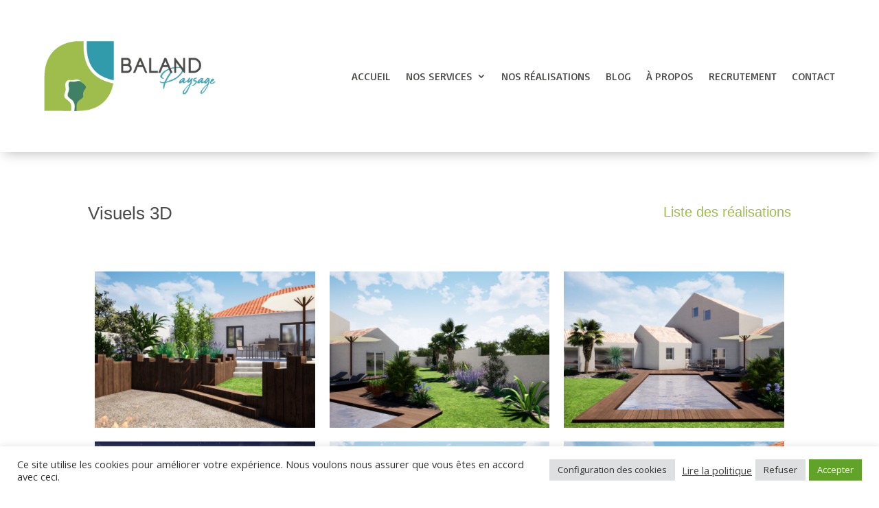

--- FILE ---
content_type: text/html; charset=utf-8
request_url: https://www.google.com/recaptcha/api2/anchor?ar=1&k=6LccH4wgAAAAAKJZxAActxIqHZGq04qutNCFm2C9&co=aHR0cHM6Ly9iYWxhbmRwYXlzYWdlLmZyOjQ0Mw..&hl=en&v=PoyoqOPhxBO7pBk68S4YbpHZ&size=invisible&anchor-ms=20000&execute-ms=30000&cb=u9g0xiuh00wi
body_size: 48524
content:
<!DOCTYPE HTML><html dir="ltr" lang="en"><head><meta http-equiv="Content-Type" content="text/html; charset=UTF-8">
<meta http-equiv="X-UA-Compatible" content="IE=edge">
<title>reCAPTCHA</title>
<style type="text/css">
/* cyrillic-ext */
@font-face {
  font-family: 'Roboto';
  font-style: normal;
  font-weight: 400;
  font-stretch: 100%;
  src: url(//fonts.gstatic.com/s/roboto/v48/KFO7CnqEu92Fr1ME7kSn66aGLdTylUAMa3GUBHMdazTgWw.woff2) format('woff2');
  unicode-range: U+0460-052F, U+1C80-1C8A, U+20B4, U+2DE0-2DFF, U+A640-A69F, U+FE2E-FE2F;
}
/* cyrillic */
@font-face {
  font-family: 'Roboto';
  font-style: normal;
  font-weight: 400;
  font-stretch: 100%;
  src: url(//fonts.gstatic.com/s/roboto/v48/KFO7CnqEu92Fr1ME7kSn66aGLdTylUAMa3iUBHMdazTgWw.woff2) format('woff2');
  unicode-range: U+0301, U+0400-045F, U+0490-0491, U+04B0-04B1, U+2116;
}
/* greek-ext */
@font-face {
  font-family: 'Roboto';
  font-style: normal;
  font-weight: 400;
  font-stretch: 100%;
  src: url(//fonts.gstatic.com/s/roboto/v48/KFO7CnqEu92Fr1ME7kSn66aGLdTylUAMa3CUBHMdazTgWw.woff2) format('woff2');
  unicode-range: U+1F00-1FFF;
}
/* greek */
@font-face {
  font-family: 'Roboto';
  font-style: normal;
  font-weight: 400;
  font-stretch: 100%;
  src: url(//fonts.gstatic.com/s/roboto/v48/KFO7CnqEu92Fr1ME7kSn66aGLdTylUAMa3-UBHMdazTgWw.woff2) format('woff2');
  unicode-range: U+0370-0377, U+037A-037F, U+0384-038A, U+038C, U+038E-03A1, U+03A3-03FF;
}
/* math */
@font-face {
  font-family: 'Roboto';
  font-style: normal;
  font-weight: 400;
  font-stretch: 100%;
  src: url(//fonts.gstatic.com/s/roboto/v48/KFO7CnqEu92Fr1ME7kSn66aGLdTylUAMawCUBHMdazTgWw.woff2) format('woff2');
  unicode-range: U+0302-0303, U+0305, U+0307-0308, U+0310, U+0312, U+0315, U+031A, U+0326-0327, U+032C, U+032F-0330, U+0332-0333, U+0338, U+033A, U+0346, U+034D, U+0391-03A1, U+03A3-03A9, U+03B1-03C9, U+03D1, U+03D5-03D6, U+03F0-03F1, U+03F4-03F5, U+2016-2017, U+2034-2038, U+203C, U+2040, U+2043, U+2047, U+2050, U+2057, U+205F, U+2070-2071, U+2074-208E, U+2090-209C, U+20D0-20DC, U+20E1, U+20E5-20EF, U+2100-2112, U+2114-2115, U+2117-2121, U+2123-214F, U+2190, U+2192, U+2194-21AE, U+21B0-21E5, U+21F1-21F2, U+21F4-2211, U+2213-2214, U+2216-22FF, U+2308-230B, U+2310, U+2319, U+231C-2321, U+2336-237A, U+237C, U+2395, U+239B-23B7, U+23D0, U+23DC-23E1, U+2474-2475, U+25AF, U+25B3, U+25B7, U+25BD, U+25C1, U+25CA, U+25CC, U+25FB, U+266D-266F, U+27C0-27FF, U+2900-2AFF, U+2B0E-2B11, U+2B30-2B4C, U+2BFE, U+3030, U+FF5B, U+FF5D, U+1D400-1D7FF, U+1EE00-1EEFF;
}
/* symbols */
@font-face {
  font-family: 'Roboto';
  font-style: normal;
  font-weight: 400;
  font-stretch: 100%;
  src: url(//fonts.gstatic.com/s/roboto/v48/KFO7CnqEu92Fr1ME7kSn66aGLdTylUAMaxKUBHMdazTgWw.woff2) format('woff2');
  unicode-range: U+0001-000C, U+000E-001F, U+007F-009F, U+20DD-20E0, U+20E2-20E4, U+2150-218F, U+2190, U+2192, U+2194-2199, U+21AF, U+21E6-21F0, U+21F3, U+2218-2219, U+2299, U+22C4-22C6, U+2300-243F, U+2440-244A, U+2460-24FF, U+25A0-27BF, U+2800-28FF, U+2921-2922, U+2981, U+29BF, U+29EB, U+2B00-2BFF, U+4DC0-4DFF, U+FFF9-FFFB, U+10140-1018E, U+10190-1019C, U+101A0, U+101D0-101FD, U+102E0-102FB, U+10E60-10E7E, U+1D2C0-1D2D3, U+1D2E0-1D37F, U+1F000-1F0FF, U+1F100-1F1AD, U+1F1E6-1F1FF, U+1F30D-1F30F, U+1F315, U+1F31C, U+1F31E, U+1F320-1F32C, U+1F336, U+1F378, U+1F37D, U+1F382, U+1F393-1F39F, U+1F3A7-1F3A8, U+1F3AC-1F3AF, U+1F3C2, U+1F3C4-1F3C6, U+1F3CA-1F3CE, U+1F3D4-1F3E0, U+1F3ED, U+1F3F1-1F3F3, U+1F3F5-1F3F7, U+1F408, U+1F415, U+1F41F, U+1F426, U+1F43F, U+1F441-1F442, U+1F444, U+1F446-1F449, U+1F44C-1F44E, U+1F453, U+1F46A, U+1F47D, U+1F4A3, U+1F4B0, U+1F4B3, U+1F4B9, U+1F4BB, U+1F4BF, U+1F4C8-1F4CB, U+1F4D6, U+1F4DA, U+1F4DF, U+1F4E3-1F4E6, U+1F4EA-1F4ED, U+1F4F7, U+1F4F9-1F4FB, U+1F4FD-1F4FE, U+1F503, U+1F507-1F50B, U+1F50D, U+1F512-1F513, U+1F53E-1F54A, U+1F54F-1F5FA, U+1F610, U+1F650-1F67F, U+1F687, U+1F68D, U+1F691, U+1F694, U+1F698, U+1F6AD, U+1F6B2, U+1F6B9-1F6BA, U+1F6BC, U+1F6C6-1F6CF, U+1F6D3-1F6D7, U+1F6E0-1F6EA, U+1F6F0-1F6F3, U+1F6F7-1F6FC, U+1F700-1F7FF, U+1F800-1F80B, U+1F810-1F847, U+1F850-1F859, U+1F860-1F887, U+1F890-1F8AD, U+1F8B0-1F8BB, U+1F8C0-1F8C1, U+1F900-1F90B, U+1F93B, U+1F946, U+1F984, U+1F996, U+1F9E9, U+1FA00-1FA6F, U+1FA70-1FA7C, U+1FA80-1FA89, U+1FA8F-1FAC6, U+1FACE-1FADC, U+1FADF-1FAE9, U+1FAF0-1FAF8, U+1FB00-1FBFF;
}
/* vietnamese */
@font-face {
  font-family: 'Roboto';
  font-style: normal;
  font-weight: 400;
  font-stretch: 100%;
  src: url(//fonts.gstatic.com/s/roboto/v48/KFO7CnqEu92Fr1ME7kSn66aGLdTylUAMa3OUBHMdazTgWw.woff2) format('woff2');
  unicode-range: U+0102-0103, U+0110-0111, U+0128-0129, U+0168-0169, U+01A0-01A1, U+01AF-01B0, U+0300-0301, U+0303-0304, U+0308-0309, U+0323, U+0329, U+1EA0-1EF9, U+20AB;
}
/* latin-ext */
@font-face {
  font-family: 'Roboto';
  font-style: normal;
  font-weight: 400;
  font-stretch: 100%;
  src: url(//fonts.gstatic.com/s/roboto/v48/KFO7CnqEu92Fr1ME7kSn66aGLdTylUAMa3KUBHMdazTgWw.woff2) format('woff2');
  unicode-range: U+0100-02BA, U+02BD-02C5, U+02C7-02CC, U+02CE-02D7, U+02DD-02FF, U+0304, U+0308, U+0329, U+1D00-1DBF, U+1E00-1E9F, U+1EF2-1EFF, U+2020, U+20A0-20AB, U+20AD-20C0, U+2113, U+2C60-2C7F, U+A720-A7FF;
}
/* latin */
@font-face {
  font-family: 'Roboto';
  font-style: normal;
  font-weight: 400;
  font-stretch: 100%;
  src: url(//fonts.gstatic.com/s/roboto/v48/KFO7CnqEu92Fr1ME7kSn66aGLdTylUAMa3yUBHMdazQ.woff2) format('woff2');
  unicode-range: U+0000-00FF, U+0131, U+0152-0153, U+02BB-02BC, U+02C6, U+02DA, U+02DC, U+0304, U+0308, U+0329, U+2000-206F, U+20AC, U+2122, U+2191, U+2193, U+2212, U+2215, U+FEFF, U+FFFD;
}
/* cyrillic-ext */
@font-face {
  font-family: 'Roboto';
  font-style: normal;
  font-weight: 500;
  font-stretch: 100%;
  src: url(//fonts.gstatic.com/s/roboto/v48/KFO7CnqEu92Fr1ME7kSn66aGLdTylUAMa3GUBHMdazTgWw.woff2) format('woff2');
  unicode-range: U+0460-052F, U+1C80-1C8A, U+20B4, U+2DE0-2DFF, U+A640-A69F, U+FE2E-FE2F;
}
/* cyrillic */
@font-face {
  font-family: 'Roboto';
  font-style: normal;
  font-weight: 500;
  font-stretch: 100%;
  src: url(//fonts.gstatic.com/s/roboto/v48/KFO7CnqEu92Fr1ME7kSn66aGLdTylUAMa3iUBHMdazTgWw.woff2) format('woff2');
  unicode-range: U+0301, U+0400-045F, U+0490-0491, U+04B0-04B1, U+2116;
}
/* greek-ext */
@font-face {
  font-family: 'Roboto';
  font-style: normal;
  font-weight: 500;
  font-stretch: 100%;
  src: url(//fonts.gstatic.com/s/roboto/v48/KFO7CnqEu92Fr1ME7kSn66aGLdTylUAMa3CUBHMdazTgWw.woff2) format('woff2');
  unicode-range: U+1F00-1FFF;
}
/* greek */
@font-face {
  font-family: 'Roboto';
  font-style: normal;
  font-weight: 500;
  font-stretch: 100%;
  src: url(//fonts.gstatic.com/s/roboto/v48/KFO7CnqEu92Fr1ME7kSn66aGLdTylUAMa3-UBHMdazTgWw.woff2) format('woff2');
  unicode-range: U+0370-0377, U+037A-037F, U+0384-038A, U+038C, U+038E-03A1, U+03A3-03FF;
}
/* math */
@font-face {
  font-family: 'Roboto';
  font-style: normal;
  font-weight: 500;
  font-stretch: 100%;
  src: url(//fonts.gstatic.com/s/roboto/v48/KFO7CnqEu92Fr1ME7kSn66aGLdTylUAMawCUBHMdazTgWw.woff2) format('woff2');
  unicode-range: U+0302-0303, U+0305, U+0307-0308, U+0310, U+0312, U+0315, U+031A, U+0326-0327, U+032C, U+032F-0330, U+0332-0333, U+0338, U+033A, U+0346, U+034D, U+0391-03A1, U+03A3-03A9, U+03B1-03C9, U+03D1, U+03D5-03D6, U+03F0-03F1, U+03F4-03F5, U+2016-2017, U+2034-2038, U+203C, U+2040, U+2043, U+2047, U+2050, U+2057, U+205F, U+2070-2071, U+2074-208E, U+2090-209C, U+20D0-20DC, U+20E1, U+20E5-20EF, U+2100-2112, U+2114-2115, U+2117-2121, U+2123-214F, U+2190, U+2192, U+2194-21AE, U+21B0-21E5, U+21F1-21F2, U+21F4-2211, U+2213-2214, U+2216-22FF, U+2308-230B, U+2310, U+2319, U+231C-2321, U+2336-237A, U+237C, U+2395, U+239B-23B7, U+23D0, U+23DC-23E1, U+2474-2475, U+25AF, U+25B3, U+25B7, U+25BD, U+25C1, U+25CA, U+25CC, U+25FB, U+266D-266F, U+27C0-27FF, U+2900-2AFF, U+2B0E-2B11, U+2B30-2B4C, U+2BFE, U+3030, U+FF5B, U+FF5D, U+1D400-1D7FF, U+1EE00-1EEFF;
}
/* symbols */
@font-face {
  font-family: 'Roboto';
  font-style: normal;
  font-weight: 500;
  font-stretch: 100%;
  src: url(//fonts.gstatic.com/s/roboto/v48/KFO7CnqEu92Fr1ME7kSn66aGLdTylUAMaxKUBHMdazTgWw.woff2) format('woff2');
  unicode-range: U+0001-000C, U+000E-001F, U+007F-009F, U+20DD-20E0, U+20E2-20E4, U+2150-218F, U+2190, U+2192, U+2194-2199, U+21AF, U+21E6-21F0, U+21F3, U+2218-2219, U+2299, U+22C4-22C6, U+2300-243F, U+2440-244A, U+2460-24FF, U+25A0-27BF, U+2800-28FF, U+2921-2922, U+2981, U+29BF, U+29EB, U+2B00-2BFF, U+4DC0-4DFF, U+FFF9-FFFB, U+10140-1018E, U+10190-1019C, U+101A0, U+101D0-101FD, U+102E0-102FB, U+10E60-10E7E, U+1D2C0-1D2D3, U+1D2E0-1D37F, U+1F000-1F0FF, U+1F100-1F1AD, U+1F1E6-1F1FF, U+1F30D-1F30F, U+1F315, U+1F31C, U+1F31E, U+1F320-1F32C, U+1F336, U+1F378, U+1F37D, U+1F382, U+1F393-1F39F, U+1F3A7-1F3A8, U+1F3AC-1F3AF, U+1F3C2, U+1F3C4-1F3C6, U+1F3CA-1F3CE, U+1F3D4-1F3E0, U+1F3ED, U+1F3F1-1F3F3, U+1F3F5-1F3F7, U+1F408, U+1F415, U+1F41F, U+1F426, U+1F43F, U+1F441-1F442, U+1F444, U+1F446-1F449, U+1F44C-1F44E, U+1F453, U+1F46A, U+1F47D, U+1F4A3, U+1F4B0, U+1F4B3, U+1F4B9, U+1F4BB, U+1F4BF, U+1F4C8-1F4CB, U+1F4D6, U+1F4DA, U+1F4DF, U+1F4E3-1F4E6, U+1F4EA-1F4ED, U+1F4F7, U+1F4F9-1F4FB, U+1F4FD-1F4FE, U+1F503, U+1F507-1F50B, U+1F50D, U+1F512-1F513, U+1F53E-1F54A, U+1F54F-1F5FA, U+1F610, U+1F650-1F67F, U+1F687, U+1F68D, U+1F691, U+1F694, U+1F698, U+1F6AD, U+1F6B2, U+1F6B9-1F6BA, U+1F6BC, U+1F6C6-1F6CF, U+1F6D3-1F6D7, U+1F6E0-1F6EA, U+1F6F0-1F6F3, U+1F6F7-1F6FC, U+1F700-1F7FF, U+1F800-1F80B, U+1F810-1F847, U+1F850-1F859, U+1F860-1F887, U+1F890-1F8AD, U+1F8B0-1F8BB, U+1F8C0-1F8C1, U+1F900-1F90B, U+1F93B, U+1F946, U+1F984, U+1F996, U+1F9E9, U+1FA00-1FA6F, U+1FA70-1FA7C, U+1FA80-1FA89, U+1FA8F-1FAC6, U+1FACE-1FADC, U+1FADF-1FAE9, U+1FAF0-1FAF8, U+1FB00-1FBFF;
}
/* vietnamese */
@font-face {
  font-family: 'Roboto';
  font-style: normal;
  font-weight: 500;
  font-stretch: 100%;
  src: url(//fonts.gstatic.com/s/roboto/v48/KFO7CnqEu92Fr1ME7kSn66aGLdTylUAMa3OUBHMdazTgWw.woff2) format('woff2');
  unicode-range: U+0102-0103, U+0110-0111, U+0128-0129, U+0168-0169, U+01A0-01A1, U+01AF-01B0, U+0300-0301, U+0303-0304, U+0308-0309, U+0323, U+0329, U+1EA0-1EF9, U+20AB;
}
/* latin-ext */
@font-face {
  font-family: 'Roboto';
  font-style: normal;
  font-weight: 500;
  font-stretch: 100%;
  src: url(//fonts.gstatic.com/s/roboto/v48/KFO7CnqEu92Fr1ME7kSn66aGLdTylUAMa3KUBHMdazTgWw.woff2) format('woff2');
  unicode-range: U+0100-02BA, U+02BD-02C5, U+02C7-02CC, U+02CE-02D7, U+02DD-02FF, U+0304, U+0308, U+0329, U+1D00-1DBF, U+1E00-1E9F, U+1EF2-1EFF, U+2020, U+20A0-20AB, U+20AD-20C0, U+2113, U+2C60-2C7F, U+A720-A7FF;
}
/* latin */
@font-face {
  font-family: 'Roboto';
  font-style: normal;
  font-weight: 500;
  font-stretch: 100%;
  src: url(//fonts.gstatic.com/s/roboto/v48/KFO7CnqEu92Fr1ME7kSn66aGLdTylUAMa3yUBHMdazQ.woff2) format('woff2');
  unicode-range: U+0000-00FF, U+0131, U+0152-0153, U+02BB-02BC, U+02C6, U+02DA, U+02DC, U+0304, U+0308, U+0329, U+2000-206F, U+20AC, U+2122, U+2191, U+2193, U+2212, U+2215, U+FEFF, U+FFFD;
}
/* cyrillic-ext */
@font-face {
  font-family: 'Roboto';
  font-style: normal;
  font-weight: 900;
  font-stretch: 100%;
  src: url(//fonts.gstatic.com/s/roboto/v48/KFO7CnqEu92Fr1ME7kSn66aGLdTylUAMa3GUBHMdazTgWw.woff2) format('woff2');
  unicode-range: U+0460-052F, U+1C80-1C8A, U+20B4, U+2DE0-2DFF, U+A640-A69F, U+FE2E-FE2F;
}
/* cyrillic */
@font-face {
  font-family: 'Roboto';
  font-style: normal;
  font-weight: 900;
  font-stretch: 100%;
  src: url(//fonts.gstatic.com/s/roboto/v48/KFO7CnqEu92Fr1ME7kSn66aGLdTylUAMa3iUBHMdazTgWw.woff2) format('woff2');
  unicode-range: U+0301, U+0400-045F, U+0490-0491, U+04B0-04B1, U+2116;
}
/* greek-ext */
@font-face {
  font-family: 'Roboto';
  font-style: normal;
  font-weight: 900;
  font-stretch: 100%;
  src: url(//fonts.gstatic.com/s/roboto/v48/KFO7CnqEu92Fr1ME7kSn66aGLdTylUAMa3CUBHMdazTgWw.woff2) format('woff2');
  unicode-range: U+1F00-1FFF;
}
/* greek */
@font-face {
  font-family: 'Roboto';
  font-style: normal;
  font-weight: 900;
  font-stretch: 100%;
  src: url(//fonts.gstatic.com/s/roboto/v48/KFO7CnqEu92Fr1ME7kSn66aGLdTylUAMa3-UBHMdazTgWw.woff2) format('woff2');
  unicode-range: U+0370-0377, U+037A-037F, U+0384-038A, U+038C, U+038E-03A1, U+03A3-03FF;
}
/* math */
@font-face {
  font-family: 'Roboto';
  font-style: normal;
  font-weight: 900;
  font-stretch: 100%;
  src: url(//fonts.gstatic.com/s/roboto/v48/KFO7CnqEu92Fr1ME7kSn66aGLdTylUAMawCUBHMdazTgWw.woff2) format('woff2');
  unicode-range: U+0302-0303, U+0305, U+0307-0308, U+0310, U+0312, U+0315, U+031A, U+0326-0327, U+032C, U+032F-0330, U+0332-0333, U+0338, U+033A, U+0346, U+034D, U+0391-03A1, U+03A3-03A9, U+03B1-03C9, U+03D1, U+03D5-03D6, U+03F0-03F1, U+03F4-03F5, U+2016-2017, U+2034-2038, U+203C, U+2040, U+2043, U+2047, U+2050, U+2057, U+205F, U+2070-2071, U+2074-208E, U+2090-209C, U+20D0-20DC, U+20E1, U+20E5-20EF, U+2100-2112, U+2114-2115, U+2117-2121, U+2123-214F, U+2190, U+2192, U+2194-21AE, U+21B0-21E5, U+21F1-21F2, U+21F4-2211, U+2213-2214, U+2216-22FF, U+2308-230B, U+2310, U+2319, U+231C-2321, U+2336-237A, U+237C, U+2395, U+239B-23B7, U+23D0, U+23DC-23E1, U+2474-2475, U+25AF, U+25B3, U+25B7, U+25BD, U+25C1, U+25CA, U+25CC, U+25FB, U+266D-266F, U+27C0-27FF, U+2900-2AFF, U+2B0E-2B11, U+2B30-2B4C, U+2BFE, U+3030, U+FF5B, U+FF5D, U+1D400-1D7FF, U+1EE00-1EEFF;
}
/* symbols */
@font-face {
  font-family: 'Roboto';
  font-style: normal;
  font-weight: 900;
  font-stretch: 100%;
  src: url(//fonts.gstatic.com/s/roboto/v48/KFO7CnqEu92Fr1ME7kSn66aGLdTylUAMaxKUBHMdazTgWw.woff2) format('woff2');
  unicode-range: U+0001-000C, U+000E-001F, U+007F-009F, U+20DD-20E0, U+20E2-20E4, U+2150-218F, U+2190, U+2192, U+2194-2199, U+21AF, U+21E6-21F0, U+21F3, U+2218-2219, U+2299, U+22C4-22C6, U+2300-243F, U+2440-244A, U+2460-24FF, U+25A0-27BF, U+2800-28FF, U+2921-2922, U+2981, U+29BF, U+29EB, U+2B00-2BFF, U+4DC0-4DFF, U+FFF9-FFFB, U+10140-1018E, U+10190-1019C, U+101A0, U+101D0-101FD, U+102E0-102FB, U+10E60-10E7E, U+1D2C0-1D2D3, U+1D2E0-1D37F, U+1F000-1F0FF, U+1F100-1F1AD, U+1F1E6-1F1FF, U+1F30D-1F30F, U+1F315, U+1F31C, U+1F31E, U+1F320-1F32C, U+1F336, U+1F378, U+1F37D, U+1F382, U+1F393-1F39F, U+1F3A7-1F3A8, U+1F3AC-1F3AF, U+1F3C2, U+1F3C4-1F3C6, U+1F3CA-1F3CE, U+1F3D4-1F3E0, U+1F3ED, U+1F3F1-1F3F3, U+1F3F5-1F3F7, U+1F408, U+1F415, U+1F41F, U+1F426, U+1F43F, U+1F441-1F442, U+1F444, U+1F446-1F449, U+1F44C-1F44E, U+1F453, U+1F46A, U+1F47D, U+1F4A3, U+1F4B0, U+1F4B3, U+1F4B9, U+1F4BB, U+1F4BF, U+1F4C8-1F4CB, U+1F4D6, U+1F4DA, U+1F4DF, U+1F4E3-1F4E6, U+1F4EA-1F4ED, U+1F4F7, U+1F4F9-1F4FB, U+1F4FD-1F4FE, U+1F503, U+1F507-1F50B, U+1F50D, U+1F512-1F513, U+1F53E-1F54A, U+1F54F-1F5FA, U+1F610, U+1F650-1F67F, U+1F687, U+1F68D, U+1F691, U+1F694, U+1F698, U+1F6AD, U+1F6B2, U+1F6B9-1F6BA, U+1F6BC, U+1F6C6-1F6CF, U+1F6D3-1F6D7, U+1F6E0-1F6EA, U+1F6F0-1F6F3, U+1F6F7-1F6FC, U+1F700-1F7FF, U+1F800-1F80B, U+1F810-1F847, U+1F850-1F859, U+1F860-1F887, U+1F890-1F8AD, U+1F8B0-1F8BB, U+1F8C0-1F8C1, U+1F900-1F90B, U+1F93B, U+1F946, U+1F984, U+1F996, U+1F9E9, U+1FA00-1FA6F, U+1FA70-1FA7C, U+1FA80-1FA89, U+1FA8F-1FAC6, U+1FACE-1FADC, U+1FADF-1FAE9, U+1FAF0-1FAF8, U+1FB00-1FBFF;
}
/* vietnamese */
@font-face {
  font-family: 'Roboto';
  font-style: normal;
  font-weight: 900;
  font-stretch: 100%;
  src: url(//fonts.gstatic.com/s/roboto/v48/KFO7CnqEu92Fr1ME7kSn66aGLdTylUAMa3OUBHMdazTgWw.woff2) format('woff2');
  unicode-range: U+0102-0103, U+0110-0111, U+0128-0129, U+0168-0169, U+01A0-01A1, U+01AF-01B0, U+0300-0301, U+0303-0304, U+0308-0309, U+0323, U+0329, U+1EA0-1EF9, U+20AB;
}
/* latin-ext */
@font-face {
  font-family: 'Roboto';
  font-style: normal;
  font-weight: 900;
  font-stretch: 100%;
  src: url(//fonts.gstatic.com/s/roboto/v48/KFO7CnqEu92Fr1ME7kSn66aGLdTylUAMa3KUBHMdazTgWw.woff2) format('woff2');
  unicode-range: U+0100-02BA, U+02BD-02C5, U+02C7-02CC, U+02CE-02D7, U+02DD-02FF, U+0304, U+0308, U+0329, U+1D00-1DBF, U+1E00-1E9F, U+1EF2-1EFF, U+2020, U+20A0-20AB, U+20AD-20C0, U+2113, U+2C60-2C7F, U+A720-A7FF;
}
/* latin */
@font-face {
  font-family: 'Roboto';
  font-style: normal;
  font-weight: 900;
  font-stretch: 100%;
  src: url(//fonts.gstatic.com/s/roboto/v48/KFO7CnqEu92Fr1ME7kSn66aGLdTylUAMa3yUBHMdazQ.woff2) format('woff2');
  unicode-range: U+0000-00FF, U+0131, U+0152-0153, U+02BB-02BC, U+02C6, U+02DA, U+02DC, U+0304, U+0308, U+0329, U+2000-206F, U+20AC, U+2122, U+2191, U+2193, U+2212, U+2215, U+FEFF, U+FFFD;
}

</style>
<link rel="stylesheet" type="text/css" href="https://www.gstatic.com/recaptcha/releases/PoyoqOPhxBO7pBk68S4YbpHZ/styles__ltr.css">
<script nonce="rnl8Yut7JFkF811MXjrd0A" type="text/javascript">window['__recaptcha_api'] = 'https://www.google.com/recaptcha/api2/';</script>
<script type="text/javascript" src="https://www.gstatic.com/recaptcha/releases/PoyoqOPhxBO7pBk68S4YbpHZ/recaptcha__en.js" nonce="rnl8Yut7JFkF811MXjrd0A">
      
    </script></head>
<body><div id="rc-anchor-alert" class="rc-anchor-alert"></div>
<input type="hidden" id="recaptcha-token" value="[base64]">
<script type="text/javascript" nonce="rnl8Yut7JFkF811MXjrd0A">
      recaptcha.anchor.Main.init("[\x22ainput\x22,[\x22bgdata\x22,\x22\x22,\[base64]/[base64]/[base64]/[base64]/[base64]/[base64]/[base64]/[base64]/[base64]/[base64]\\u003d\x22,\[base64]\\u003d\x22,\[base64]/Ch8KzDMOowp3DjsOFfsKyw6Y5NsKqwpgMwrPCjMKmSG14wokzw5FGwq8Kw6vDhMKeT8K2wqpsZQDCnG0bw4AzSQMKwrkHw6XDpMOWwrjDkcKQw60zwoBTGl/DuMKCwrTDnHzClMOERsKSw6vCl8K5ScKZH8O6TCTDgcKxVXrDpMKVDMOVUmXCt8O0TcOow4hbY8KTw6fCp091wqk0UA8CwpDDjnPDjcOJwpPDvMKRHz1bw6TDmMO0wq3CvHXCgi9Ewrt/ccO/YsOswqPCj8KKwovCmEXCtMOZYcKgKcKqwqDDgGtkVVh7f8KIbsKIOcKVwrnCjMOtw58ew65ew63CiQcywoXCkEvDqHvCgE7CiU47w7PDjMK2IcKUwrp/dxcvwqHClsO0JWnCg2B4wo0Cw6ddCMKBdG4EU8K6FnHDlhREwrATwoPDrsO3bcKVHcOqwrt5w4vClMKlb8KPUsKwQ8KtJFoqwqPCm8KcJSLCr1/DrMK3Y0ANVR4EDTnCuMOjNsOhw7NKHsK1w7pYF1rCrD3Co0HCkWDCvcOcQgnDssO7D8Kfw68BVcKwLjbCpsKUOBkDRMKsCARww4RTcsKAcRrDvsOqwqTCuw11VsK3ZwszwqsVw6/ChMOhCsK4UMO1w7ZEwpzDg8Kbw7vDtVgxH8O4wplEwqHDpGAqw53Dmx/CnsKbwo42wpHDhQfDkSt/w5ZNdMKzw77ChU3DjMKqwr/Dp8OHw7sYMcOewocYBcKlXsKTWMKUwq3DiTx6w6FZTF8lLlwnQQPDjcKhISPDhsOqasOiw6zCnxLDn8Kfbh8tPcO4TzEXU8OIDSXDig8PI8Klw53CiMKfLFjDp3XDoMOXwqTCk8K3ccKTw6LCug/ChsKPw71owqYADQDDphsFwrNewr9eLkxgwqTCn8KOF8OaWm/DmlEjwr/Dh8Ofw5LDn0NYw6fDpMKpQsKeVC5DZDvDm2cCWsK+wr3DsXUiKEhHWx3Cm3bDnAABwo8mL1XCnjjDu2JhKsO8w7HCrG/[base64]/CscKfcGpywrRBwo5Dw5fDgMO0I2o+w4nCiMKHwpTDi8KTwpnDvcOTcXXCtQQ6U8K/woTDqmolwpJFR0PCkilTw6jCn8KwbTzCnsKgSMKGw7zDmxs+C8OqwofCvDReP8O/[base64]/DosKqwqcXdMKTFxfCnsOSN8KcU8K5wpEqw6TDpXYOwobDtmpGwp/Dr1NQVjbDunHCtcKBwo7Do8Ofw4pAA3RLw7DCqsO5XcKjw65ywo/DocOGw5HDi8KBDsKjw5jCmk8Jw4YFblclw7Q3bcOLaQ5lw4tkwojCmF0Tw4LDlsKiKSc9RynDljbCv8Oyw5fCicK0wrNKAkNtwo7DpwbCmsKJQmMiwqDCh8Oxw59CM1Y4w6DDhVTCpcK3wosJYsOvQsKawr7DgynDusKawpkDwrU3LcKtw41JScOKw6jCocK/w5DCvGLDgcOHw5t8wq1KwodWRMOEw4p8wpTDjEBVAl3CocOvw7YhbxUdw4LCsCjCscO8w5E2w4PCtgXDnho/FmXDnwrDjWoIb0jDih3DjcKvwp7CusOWw7okFsK5QcOHw47CjiDDinjDmTbDkDfCuXHCi8OOwqBlwq5zwrdVYB/DkcKewpXDucO5w77CunTCnsOAw6V1ZiM8wqR6w50zYl7DkcOAw6l3w7JwPEvDm8K1f8OgNWJ2w7ZMaUzCnsKwworDocOaT1jCnx/[base64]/Ci8KQMsKwNMOXw5rDpQRaF8KbwrHDs8K6PcO3wo8Fw7nClz4fw6oyR8KHwqfCg8OfU8ObaUTCkU0DXwREdyXCmybCgcKbc3Q2wp3DrFZawpDDiMKCw5rClMO9Jk7CjhfDgSXDmVdnZMOyOhYMwozCnMOqHMOzI082TsKtw78cw6jDlcOjXcKKT2DDqT/ChMOFFsOYDcK5w5g4w4PCuBgIf8K+w5o8woZqwqV/w5J+w6U5woXDj8KTV07DtVtQWwXCvQzChyIbBj0iwrJ3wrfDr8ObwrNyU8KzK09PD8OUGsKWZMKhwphAwphNS8OzP0FXwrfCvMOrwr/DgBp6W1vClTxjPMK8NWHDimDCrlvDvcKYJsKbw53CncKIbsOHVBnCkMKTwoxqw50NZ8OmwqXCuDrCq8KCYQxRw5AywrLCkkDDjSfCoBMbwpZiAjvChMOIwpHDrMK/b8O8woHCuCbDpQRYSz/CijMHQEJ+wr/Cn8O3IcK8w6ogw5bCnj3CgMOpGUjCm8Oywo/CkGx3w5Jfwo/Dp3XDksOhwrEew6YCLQLDkgvCqsKGw40Yw6TCgsKbwoLCssKfBioTwrTDrThnBXnCgcK+TsOaEsK2w6RNaMOkecKYwps3bVt4EBggw57DrWfDpGEBA8Ocb2/Dj8KAN0/CrMKjPMOvw4xyGGrCrC9YShLDqWhMwqt+worDmmgqw6w3OcKWelwiP8KXw4QTwrpufzl1LMONw7weQMOoXMKMRsO3ehDCmcOjw6hhw6HDnsOAw6fDpsO5UTrChsKcdcOcdcKmXnvCnh7Cr8Opw7fCmcKow7U5wpjCp8O/wrzDocOyVyJODsKpwqNIw4zCiyMiJWHDvxBUecOow63Cq8Oow7wBB8K8OMObM8OFw7rCgC52A8Okw6TDs1/DksOtQXwgwrjDtE4vGsOOe0PCssOiw7Q7wpdAwpzDhxsRw5PDvMOsw5nDp2hzworDlcOfHW10wobCucKndcKiwolZUWVVw7QywrbDuU8kwrDDmSVDcmHDsyHCtHjDpMKHWcKvwpIuQXvDlhHDrCnCvjPDn1wAwpJDwoZxw7/DlH3Dpx/CusKnanDDnCjDrsKcOMOfHVpySGvDq0FtwrjDusOrwrnCssO8wpnCtj/CnnLCkXbDlxTDn8KFAMKSwpIbwrdkdGpYwq/Cjmdgw6cpW31hw48yKMKKCCrChG5WwoUES8KjbcKOwqkGw6/DjcOdVMOfdsOWI1MUw73ClcKabVQbW8Kewq4mwqPDhAHDqTvDlcOFwpc2VC8We1IWwpJ/wph5wrVsw5ptbngMIjfCtA05wqxbwqVVw7nCm8OXw6LDhADChsKUBTTCmDfDn8KzwrJowpBOcDLCnMOnLAN5En9gDTjDimBswq3DrcOkJsOGdcKjW2IJw7QnwqnDicOXwqh/VMOlw4l+IMOkwowCw40MfSpmw7/Dk8Okw6zCnMO9eMOTw5BOw5XDjsOAw65qwoUawrPDi1sddR7DlcK6WMKpw6tZScOOC8OsSAvDqMOSNFEYwo3Cq8KtR8OyTX7DhQzDsMOVYcKiQcO7YsOJw41Vw53DiBJpw5QoC8Ofw4DDoMOhfVI/w4/[base64]/DhsOPa2UHwq94wprCpE0sNcKrAyrDvwUYw4HCsHIGY8OHw4TCuQIJcTjCscKACxIZc1rCp2RNw7p3w4oWIVBOw4N6OsOCasO8IDoFV3l0w43DuMKjcGbDu3klSSrCgVhiRsKkVcKYw5M2VFR3w64rw6rCqwfCgMK/woB7QmfDr8OGfC3Cn0cIw6tzNBB7Bjh1wq7DhsKfw5fCm8Kaw4zDpXDCtn5MP8OUwpxDS8K8Kk3ChDhrw5jCgMOMwqfDosOMwq/[base64]/w7XDlcO6VRbDuUXDscOqwqoYUQwCwp4zwqFqw4fCvHjDqw8UJsOHVwVewq3Ch2DCtcOBEMKNVsOcMcK6w6rCqcKRw4dkEGtQw43DrMOow6rDkMK4w7EDY8KXC8Omw7J4w53DjHXCusOMw4HCpnbDln9BFTLDscKjw7AMw7nDgkXCv8OcecKVDMK/w6jDs8K/w4V1woPCtDvCtsKywqDDkG/CnsOtN8OiFsOcdj3CgsK7QsKEFmxqwq1gwr/DvE/DicOUw4BhwrtMcSNow63DisO0w6LDtsOVw4PDi8KPw7AGw5tAAcKfE8Ouw7/[base64]/CqMOzw4gVF8OzPcOMJ8OTfwprccOpw67Co3F7RMOvW280dCjCp3XDtsKlPC5ow6/DiCNnwrJKEwHDkX9iwrrDsyDClgtjeFARw4HCtRwncMOKwoZRwo3CvS8ew4vCqSVcTsKQccK/BcOMIcO9dWDDh3Jxw5vClGfDsitJGMKhwo4lw4/[base64]/Cl8KAIxPCsMOMJcKlfsOXwpQ7w5g8S8KiwpDCt8OuccKoBiHDhBrCncO9wrpVwrFYwocowp3CmEDCrG3CiyHDtRLChsOdCMOfwo3CqsK1wpDDsMOnwq3DlRcedsOuPUzCrSU3w6bDr2Vtw4E/NXDCtkjCmmzCncKeWcKdKMKZR8OEcEcALkokwq9cEcKHw73Ckn0qw5M7w7HDhcKeRsKxw4EGw4vDtU7Cnh4RVBnDhxbDtis/wqo5w6B8Zj/DnsOFw5XCj8OIw5YMw7fCpMOPw6pewr87fcOiJcOSEsK8TMOew5nCvMKMw7fClMKQBGIgLTdQwqzDscK0J3/Cp2FNAcOYEcOZw7jDsMKXWMOPB8KxwpDDksKBwqTDt8OpNAdsw6ZSwpYgEcONGcOEUsOJw4NnOsKpCnDCo13DrcKPwrESc3PCqjjCtsK5YMOfd8KkEMO7w4Z9K8KFVB0EbwLDrEHDvMKNw65/EgbDkzZwZRlkVzNGEMOIwp/CnMOGesOCTXsTEHbCq8OwSMOUA8KFwpwAWcO8wq9VFcK5wrpsMhwWB3gCRDg0UMOManzCmXrChAM+w713wrTCqsOtT2dpw5IeZMKzwofChsKYw7XDksOEw7fDiMO+NsO9wr5qwqzCq0nDjcOfQcOSG8OLDB/DlWV1w7g2aMOkw7LDvhQDw7hFQsKeUgHCvcOywp1WwqfCmjM3w57CnQBNw4TDkWEpwp8ywrprfVDCnMK/fsOvw45zwpvCmMK5w5zCpFXDnMKpSsKQw6DDpcK5WcOnw7fDs2jDiMO7KVnDv2Y5R8O4w5zCgcKgLzRdw59Gw7gOJScSTsOow4bDusK/wrjDr0zDi8OCwokTZwvDv8KHZMKqw53CrCIaw73Cq8OSwrx2AsOXwoUWV8KJBHrCocO6GlnDmUrDi3HCjgTDkcKcw7g/wrvCtEk1OGFtw7DDvhHCvwhjKh9AIcOQdMKGaHLDj8OvYmsJXwnDlU3DvMKow6EnwrrDicKiwqknw5Yxw4LCvxHDvsKeb0LCgHnClnMTwo/DoMKFw6MnfcKOw5LDl2VgwqTCi8KEwrhUw63Drnk2AcOJbHvDjsKHK8OFwqABw4U1GETDoMKYBjLCo3wXw7A+UsK0worDvSfCrsKAwppNw47Dohswwqwsw5/[base64]/w614wpUcw5zDnsKZK8KewpZEwqjDlXXDizNnw6zDswPCtCXDgsOxD8KwTsKvHWxGwpdCwogOwrfDqgNraAgBwpx2LcOzDkIDwq3CkT0bARnCisKzSMOlwr0cw4bCg8OgKMOWw57DmcOJPg/Ch8KkWMOGw4HCrFpCwpsVw5DDjsK5PQsswobDoWcBw5XDnW7CmGw7FXXCo8KIw5DCujZTworDn8KXMBhow6/Dqyd1wrPCvEwww5/Cn8KQR8K0w6Zqw68NccO0IBfDnMK+a8OhagrDmUVGE0ZxJ0zDukVlW1jDhMONSXA6w5hdwps0HncQBMOqw6TCrkvCt8OHTCbDvcKQEH06wq9owoc3DcKmRcKiwqwDw5XDqsO7w4hew7tCwosuRgfDrSrCkMKxCHdEw6/CqB7CosKTwrcvNMOnw6bCnFMNcMK+D1nDucOffsOcw5wGw7h7w69Iw4IIHcKGTzEEwql3w7PDpcOoYkwZw5rCkGYCAsKVw5fCpsOuw7EwbU/[base64]/Dv8OzXDE4FMONw5Z/RcKYw47ChkvDjhRRwqMjEERjw7gaWGTCs3fCuzHCvMOyw6rCmnEPDnDClFVuw6bCnMKCY0ZINEzDrlErccK0wojCo3TCqx3CrcOgwq/CvRvDjUbDnsOGwp/DvsKoZcO8wqV6AXgHQU3ChlrCnEZCw4rDgsOmWgMkMMKcworCtVvDqnNfwpzCuzRfUcKcBk7Cri7Ck8K5LMOYIhXDhMOhbcKFYcKmw5vDmTocLznDmD8ZwqN1wofDisKGbsKRFcK1E8ORw7PCk8O9wq54w4slw5LDvSrCsRkTZG9ew5kdw7/CuA89fkA0SgM+wq0pVVlTSMO7w5bCmDzCulsUG8OAw7t6w78kwpnDocKvwrsJJHTDiMOlEFrCvR8WwqIUw6rCqcKeUcKJwqxPwpzCp2NNIcKkwpvCu0/Dv0fDhcK6w6oUwpJXJUhxw73DqsK7w57Cqxx3wonDgMKbwq8bRUZwwoPCvzTCsC5pw4LCiRnDhywCw6/CmATDkEMVw4rDvDnDhcOWc8O7ZsKAwrrDjALCu8OKLcKOV3Rvwr/DknXCncKCwp/DtMKiZcOFwq7Di1tMSsOAw5fDpcOcYMObw5jDsMOeW8Kew69awqJ5bwYSXMOTK8KUwph2w58lwpB5E05BID3DtDXDk8KQwqcHw4ImwpnDlV9aLXXCk0QWP8OVEQdnRsKkEcOawqPDn8OJw6HDmBcIUMOKwpLDgcOueBXCgRYTwpzDl8KLG8KUD0Q/wpjDnhEyfAQxw65rwrVYKsOUI8KDAX7DsMK0YVjDpcO9H2zDucOQCy5ROicKWcKNwpk/GnR1w5ZTBB3Dl3cRKGNsAn8Lf2LCtMKEwonDmMK2dMOVPDDCoyvDjsO4A8Kdw5zCvm0RIAo/[base64]/DnlXClEw/wphwwrDCozdow6/CnSXCiDVww4LDsAg5P8KXw7LCjDvCmBJcwrY9w7TDrsKSw4RhMWdUC8KpBcKBAsKPwr0Jw7/CtsOswoI4LFwEM8OJWSo3BCM0wrTDvmvChDF3MAUSw6DDnDBjw6bDjHF+w7/[base64]/w5TDkhrCvWfDlMKfbMK9w6nCmsKqP8Ohw6rCiy5BwrcxE8OLw40Swp9swonDusKXI8O3wqc1wrstfgfDlsOzwpbDvBQtwqrDucKeTcO0wrIsw5rDnDbDjcOww5fCpcKbKz7Ckw3DvsOCw44xwoDDh8Knwp5uw54LDXzDlUzCsULDr8OSGcOyw7p2NUzCtsOcwqlVBj/[base64]/DlsO/wrrCjcK8KVfCqmLCrcOGNMKjwrt7eQ95dAfDlRlkw6rCiy9eT8Otwo/Cn8OLUD4vwo0owpzCpwXDqHA0wqw2Q8OgCDl5w6jDsm/[base64]/DomItTW/ChsOTw40uTMKgfS9Mw6QcwpkCwo1jw7LCi37CqMKuOwo5acOeSsKoesKYQBJZwr/DhnEPw5YcQQLCkcKjwpkPQW8qw4V7wprCssKDfMKRPC1pZFvDmcKIa8OGT8OafF1UFWjDicKTTcOJw7DDizPDiF9UfzDDnj0dMik8wpLDmznDs0LDtXHCtMK/wrfCicK6RcKiI8OSwqBSbUlbcsKkw5rCgsK0bsO/cFREM8KMw5BXw5rCsVFIwoTCqMOMwoQ1w6hNw4HCl3XDmUrDkh/Cq8KdcMOVTE9lw5LCgVLDqUoxD3rDnzrDsMOUw73DncO/G0xawq7Dv8KtV2HCnMOSw6d1w64RSMO4LcKPFsKOwq0NScKhw7Urw73CmRgOFxRkUsOqw41XbcO2WQQKDXIdSMKXU8O1wo8cw50ow5BmYcOba8KXKcOECErCgBwaw5NGwoXCrMKJExpQKMO/wqAud1TDqXXDuT3DtjtzPyDCrXsAVMKnDMKnaH3Co8KTwp/Ct3zDucOVw5pqLgROwoUpw4jDvGQUwr3Ch2sbSWfDn8KjIRJ+w7RjwqQAw6XCiSFXwo7DssO6I1c2DD55w7oCw4vDmis1V8OaeQwMw6nCmsOmXMOtOlPCmcO/[base64]/CvXfDris7w7l5w6ZzwrddfiAZMcKyYjxFw6hfPAnCjsK1KWvCr8OsZsKxbcKdwrjCocKlw4cQw4pUwq0SRcOtfMKXw4jDgsOxwpgSKcKiw5ZOwpfCi8OuNcK1wrNIwp1NFzd1WRk3wr/DtsK/W8O4woUXw7bDmsKoIsOhw6zCgwPCtSHDlBcawqt1O8O1wq7CoMKJw6vDrEHDr30XQMO0bQRsw7HDgcKJcsOcw6p/[base64]/[base64]/w6PDsVkLw4fDqMKyTzI6w5vDmSHDuXdxwoFiwoTDgkJ8FTnCoCrCvAInBnjCkSHDv1DCqgvDnBZMNwZLI2bDkAAgN1kiw5tqccOYUEs6HB7Ct0Y+wqVZAcKlRcOpX3RsYsOAwpzCqGNgbcK1a8ObacO/w5ECw79tw5rCqVQjw4hOwqPDvQ3CosOhTFDDsAIRw7TCgMORw4Bjw4ljwq1GH8K/wrNrw4zDjEnDuXkVRz9YwprCjMKUZsObRsKKU8KPw6PCi0vDsVXDm8KuIXMCAAjDsHFEa8KlGRMTH8KhR8KEUmc/QiMoWcKcw4IGw5Irw7zDrcK1Y8Oiwok2wpnDkBQgwqMeQsK8wqUwdk43w5kiTcOnw6R3Z8KOw7/Dk8O7w6YNwo8rwoNgYU1HLsOPwo5lLcKuwqHCvMKCw6ZhfcKDHxpWwq9ie8Okw4fDsDdywqLDsnwlwrk0worCqMOkwpLCpsKBw6/DpnEzwoDCong1MivCm8Kpw6khElpEBkjChQ/ClkdTwrFSwpPDv3whwprCgnfDmkPCkMKwQDDDuHrDqUQmeDfDtsK1bWYawqLDt27DqEjCplstwoTDj8OewrDDtgpVw5N9Q8OkIcOOw5/CpsOqDMKgFsKSw5DDmcK3AMK5KcO0GMKxwo3CisKkwp4uwqvDknxgw6hCw6cRw6Mkwo/[base64]/[base64]/DcO5ThXDrMOJwoZifhBwcMKzwpcLw47Cj8Okwrk9wr3CnSQow49xNsOvesOPwpVWw5vDksKBwoXCsF5CJ1LDnntbC8Omw5nDiWQlDsOCGcKtwqLCgH5TGBnDrsKVJSHCpxx/N8Oqw6fDrsKyTX/DjU3CnsKGN8OfD0bDgMOaF8OpwpzDuRZmwprCvMOZfMOWOMOCwqLDp3dzaxLDuzvChSt0w6sBw5/[base64]/P2YHEcORw5TDt8Ouwo7CiifCsMOtwrfDuXbCuA7DplvCjMKHBGrCuCvCrwTCrTg+wrArw5JWwpXDhw4SwqbCpHBnw7XDpxzClmjChRbDlMKnw55xw4jDi8KPMFbCginDlAVsUUvDmMO7w6vCtcO+Q8Oew699w4jCmmN2wofDp2Fde8OVw4zChsO6R8KBw4cdw5/[base64]/w4DDmsKtw5DCtQvCrXBHw6UARUDCjwN0WsOhwo1QwqHDs8KLZC4+F8ONT8OOwrHDncKYw6PDscO2Dw7DssOQAMKrw7DDrx/[base64]/[base64]/w4FVJStLenLDscKQw5rChsKgw5tafCsgwo7CoS/CmADDjMOjwqI6HcO4HnZGw4hQIsKGwoUvHcKkw7k+wqvDm37Ct8O0MMOCc8K3EsORf8KwYcOSwpwtAyLDqHLDsigGwocvwqZgOkoWOcKpHMORPcOgd8OSaMOnwo/CuXXCpcKGwpU4SsO6GsOJwpk/AMOPWMOswq/DkUAmwr0PEgnDo8OQT8OvPsObwqlhw5/CocOBFTtuJMK6acOjJcKsMC1kK8Kqw6bCmxfDhcOjwrQiPMKxJAArasOMwqHCrcOmSsO6w606CsORw64qfB/DsR3DisO5w4xuWcKfwrc1E14BwqcxU8OjG8Oyw5knbcKsbwUBwojDv8KwwrtzwpLDksKPBGvCk0bCsHU1B8KJw6sPw7TCtV8Qc3stG08gwp0qDW9wDcOZF1keElTDjsKZc8KQwo/[base64]/w5ZBE8KjwqQUKHcmw7jDncKuwqPDicKqO8KDw6Ine8KowqPCkxbCgMKMMcK/[base64]/CsSZWU8KDw5tFwrXCtsO/FsKiw6Edw6JcbnnClMOGwrxDBzzCnzF1wpDCtcKADMONw5B2D8KRwpTDv8O0w6TDkD/[base64]/DlQfDgScbfGfDqsOxwpIbLsK9w75+HcOBXcOqw4chSSnCqQPCkV/DpU/[base64]/[base64]/CisKpVU5lwp7CgEcjw6rCqAXDsMKMwqZKL8KlwqUbHMOWCErDj2wew4Zsw6dKw7LClSjCjsKbHnnDvSXDvzDDkA3CgmBEw6EeT3HDvD/[base64]/GWbCkizCr8K0FA5/RMK7GDTChWfCnXZ2CxEcw6/DrcKJwp/CgFvDkMOxwpEkCcOuw63CsmTCm8KTScKlwpwEBMK/wozDokzDmj/ClMO2wpLCghjCqMKeZsO9w4/[base64]/wrnDiMO4w7rDnRTCvkPDhTpuJMK3wq8dwqY+w4t6VMOdW8O6wr/DpMOzGDPClkDChMOjw4LDtUvDq8KHw59Aw7Rww7wnw5pfLsOXXUHDlcODdXYKCMKZw6oFZwICwpwMwrDDozIfV8KXw7EAw5lXasO/fcKSw47DrMKUUCLCvzrCsgPDncOIcMO3woQ3GDXCjB3ChsOJwrDCs8KBw7zDrEHCr8OPw5zDjsONwq/CrsO1HMKHWxAlODbCqMOnw5nCoxhIBxpAJcKffgIYw6zDgDDDnMKBwp/Dj8O2wqHDuBXDuFwFw5XCt0XDgWcIwrfClMKIW8OKw4TCjMOewpsWwrJyw5XDin4hw4xaw6hRYMK8wrfDqsOkFcKBwpHClh/CsMKjwpDCgMKIdHPCjcOYw4Yfw55nw7Alw5M8w4TDtVvCu8KEw5/Dp8KBwpzDkcOOw6tjwo/Dsg/[base64]/Cr8KlwpvDisKXKcO7w77DscOyw7vCvRPCkmYAw5zCmMO8w79gw7kMw5jDqMOgw5BqQsKWE8O1RMOjw6bDgn9AankEw4/[base64]/Cqx/CjsOxw6rCk8OpagTDpyDChxpqwrEow71BKCQhwqDDjcKvDV1RZsONw4RzNH0dw553OzXCmUtWRsOWw5MswroFCsOjdcOsUxMrw43DgwVXO1M6RMKjw54cbMKaw7fCuEIXwpfCgsOtwo5Cw4tmw4/CmcK7wp3Dj8OxFmnDvcKtwopfw6BCwqt+w7IUTsKTd8OCw4oUw5MyOgDDhEPDrMK9VcOmbkw2wr4QPcKZaC3DuQIjcMK6IcKFCMKnWcOaw7rCrsOtw6/ChsKJGMOzVsKXw6/CqV1nwq/ChzTDrMKGXkXCnmQ1HcOWYcOrwoXCjyoKWMKOKsOmwplMasOHVhByViPCig4CwpnDo8KAw4dFwoYTGGp6Ch3DiE3DgMKXw44KfztzwpjDpA3Dr3BcRRUAVcOfwrtJKz9wBcOMw4vDmsOYc8KMw795WmtfFcO5w5kVRcK3w7rDicKPHsK0EwZGwoTDsC/[base64]/Dv8OSw6onwobCtlFgwo5fDcOjwpjDlcKXHz3DocOIwq9YWsOtWcOEwpnCgUDDsiM8wqHDrnZ2w51cCsKIwo0xOcKWasOrLU5sw4RlDcOvbMKzOcKlcsKGX8Knd1BLwpV2w4fCpsOawq/DnsOKQcKaEsKSFcKmw6bDpQNpTsOjHsKpSMKbwoQlwqvDsHHCnXB+wpE2MnnDj18NB1DCgMOZw7IPwrMaCsOAZcKzwpHCn8KTLmDCnsOWdsK1eBMFFsOrbiFgO8Kpw6wDw7HDhA3DvzPDsB5LHUQWd8KhwoHDscKwfmDCp8K0L8OgTcO3wo/[base64]/CkC0pwoAXTE5PN8KVfHDDq3F7embDrcOPwr3DjMKbICDDqMOEw5ozGsKbw73DmMOZw4vCqsOzWsKmwohyw4NPwqHDkMKOwpbDv8KvwoHDvMKiwqzCv2NOD03Cj8OzSsKPD0xjw5Ndw6LCuMKtw6vClCnCkMKSw57DnyNBO0YAFE7Cs2/DncOHwodMwrceScK5w5LCgMO4w6s9w7V5w6YiwrQ+woxEBcOyJMKnDMO2ccKMw4IpOMObUMObwo/DpADCq8OvJ17CqMOOw5ltwqNGfFFeeW3DhXlvwqDCp8KIXXMqwoXCuBfDrz49RMKQQWN/[base64]/DhAhUw6UVYcKhwr7DnzVJwrxZMH3DryLCqMKgBX9Vw5UlccKCw5ofW8KZw70yGFzCvlPCvRFzwqvDhsKfw6k+woR0EQXDvsO/w6LDtgEYwpHCjwfDvcO3Oj1yw450FMOiw4RfM8O8S8KFWMKNwrfCmMO3wq9UNcKTwrEiGgPCniMRMX7DsRpubsKBBsO3FS47w414worDqMO9dMO2w4jCjsOvWMOtL8KsVsKhwr/DjEXDiiMuGTsjwpPCjcKRK8Kcw5LCn8KvDlAYaVpFIsOdQ1zChcKtbmXDhGEuW8KEwq3DrcObw7oSeMKmEcK5w5Eew601aivCpMONwo7CgsKvaSsDw7QbwofCsMKyV8KJZ8OAbsKDN8K1LH8Fwrg/fUc9BBLCslpdw7TDlSNXwoNmCTJ0SsKdJMKGwrNyIsKIFkIYwql3R8OTw68TLMO1w6dHw60qJhjCtMOow7xeaMKxw7NwQcOcWgfCgm3ChnfChxjCpgPCkStJWcORU8OOw6wpJj4+M8KmwpTCtjIpf8Kuw7ouIcKyLcOXwro2wqE+wqYew6/DkWbCncOzXsKWGsOaCAHDj8K1w6V2AWLDrUFlw5Jpw7HDv3BBw4E5XRZlbF/Cqg4+LcK2AMKVw4VlS8OUw5/Cn8O3woQrGBfCpsKUwojDkMK3W8O4Ww9jb24gwqgBw5gvw7hkwqnCmRzCkcKbw5gEwoNQLsO7JAXClhdcwqfCgcO9wrbDlS/CnQQZccKsIMKdKsO6YcKnKmfCuyMiESQ2RUbDkShbwo/DjcOHTcKjw5RUZcOGdMKgA8KCDGdVRn5nFjXDiF4NwrBfw4nDq3dULMKAw7nDusOjG8KbwpZhWUxNGcK/wo3DnjrDlinClsOGO0pTwooNwpZnW8KZWBDDmcO9w57CnzXCuWZmw6vDrl3DhgrDg0ZUw6rDvsK9wpRYw7YPR8K+DWTDscKiM8O2wo/Dg04FwpvDrMKvUmscdMKyZ3orFsOaZmrDmMK2w6rDsWBsDBcFwpnCvcO0w49Gwp/Dq3jCjABMw5zCoCVOwpdYVA12XU3ChcOow7PCjsK+w6QqPS/CsDxTwpl2LcKubMK1wpnCpgoOUDXClHjCq2wWw6QAw6jDuDlwTk53DsKgw6hvw59+w7Q2w7nDhDDCuBDDnMKVwqLDhRkgbcKgwo7DkQoQUcOlw4HCs8Kcw5/[base64]/CinYGw5Irw6lxwqfDt3TCqsOVPMK7w7cZIsK5c8Kiwq9NM8Onw4dFw53Dg8Khw67CkS7CjFphVcOEw68iBkrCt8KVW8OrDsKfcC0rckrCvcOgRzQcY8ORUcOjw4h3FVLDh2dXICRqwol/wro+R8KVVMOkw5TDiADCqFRLXlzCohLCvMK6DcKfSjA/w7YGUT/Cv05AwqEew7/DrMOyG0nCq1PDpcObVMKOQsOLw6Zze8OLOMO+SU7CuXRXcMKRwprDjARLw4PCpsOkK8KFUMK7Qnpjw61aw5tfw7EcLgkNZ1DCkSrCjsOCLS4Zwo/CtsOgwrXCghNXw44UwrDDrhPDmjcPwoHCusOYBsO8GcOxw5twKcKGwpIVwqXCt8KKahY/UcO0fsKawpbCkl4ewo0iwr/CgFPDmE1JUsKnwroZwq42G1zDlMK9VnrDsSdJOcK4T3jDjmTDqHDDlRsRCcKGDsO2w67DksKawpnDu8KTSsKFw7XCmgfCjG/CjQ0mw6Bnw4Y+wqR2KcOXwpLDtsKRXMKFw7rChnPDq8KKLMKYwpbCnMKowoPCpsKww4gJwogiw5gkTAzCnFHDgXQMDMK7DcKMPMK5w5nDsllpw55fOA/DlRoPw6sFDwPDpMK+woHDocKHwonDnAtbw7zCvsOLJMOzw65Fwq4fKsKgw4pbOcK0wo7DhVDClsKYw7PCrQoSFMKOwppCGRjDmcK1LlPDgcOfNFpsNQbCllfDtmxKw74ZXcKASMONw5vCl8KiJ2XDusOawoDDisKQwoRVw51iMcOJwpTCksOAw6PDvnnDpMKzDxldd1/DpMO7wpRzDxkGwofDvxhTT8OzwrAjUMO2H1LDoG7DlH/DlGJLAm/DpMKxwrVLPMOkMDvCr8KkNl5TwpLDmsKZwqDDnn3Dq1tOwoUGXsKifsOmTSA4wq3Chi/DpMOVBUzDqEFNworCuMKCwrASKMOId1vDh8KwRTPCtkttAsOAPcKdwojCh8KaQMKDLcODCydswqzCk8OJwr/CqMK5Mj3Ds8O7w5dRIcK+w5DDk8KGw4N8BQ3Ci8K0DD8+VFTDn8OAw57Cu8KfQU0qV8OIGcOowqAAwoI8U0TDscOgwqMLw43CpUXDpT7DgMKHZ8OtRDcXXcOVwqpRw6/Drh7Do8K2Z8OBfz/DtMKORsKiw4osVDgIL101ZMKJeyHDrMOzTsKqw7vDrMOISsOcw5pdw5XCsMKhw5Bnw507IcKoGgZnwrdEdMOpw7NWwoEfwq7DmMK0wpbCkBbClcKjU8K4LXZ8V3tyXMOvRMOtw4kFw6/[base64]/WsO2MSBUUV7Dk8OewqfDswrCiCBowozChwPCg8K7w6LDk8OCS8OHw6zDnsO5SlcZZMKQw6rDt150w67DjkPDocKRCkLCr3VpVX0Uw4LCslnCrMKnwoHCkEJNwowDwopBw7QZehzCkxDDjcKrwpzDl8KNecO5HkhlPS/[base64]/[base64]/Xmhhwr3DnXxzEcKywr3Do8OGdsO2W8OmwofDoUhQHWzDuxvDrMOWwqDDnFvClMKTHTjCkcKgw6klW3HComjDsyPDsSjCrw0xw67Dkn0FbzsdecKwSEUYYSbCnMKqa35MZsOqGMO5wos9w6pDdMKqfVcawpDCsMO/NSzCqMKnCcKzwrdKwrYyZyhawonCtR7Doxp2w61rw6k/[base64]/wqYEdcOkSBYFOsKew7NVWiN5w6wdMMOew7QOwp0kIMOyaxLDocOHw6NDw7DCkMOOVcOswqROT8K4SETDv3nChEDCrXRYw6AgQiR+OELDmCcOFsOIwppNw7jCgcOAwr/Cv3hCCMO4RsO4QFl0EMOhw6Ydwq3CpRB/wrR3wq99woTDmTN8JTNYJsKRw5vDny7CucObwrbCsjPDr1fDgUA4wqnDqWNAwp/DkhM/Q8OLBkAKPsKYW8KuIH/DgcOMFMKVw4jDlMKyZgsWw7QLXh90w5Bjw4jCscOdw7XDqCbDjsKOw4tnEMOvUUTDn8KUdD0iwrDCtxzCtMKXLsKCQHhPODrDi8OMw4HDm27CiCTDlcOEw6sxAMOXwpHCmxPCgi8tw79jOsK2w73CscKPw5TCocOqXw/DvsOJRT/Cuw9VHcK5wrMPBWpjDRsTw5dMwqI+aXk5wqzDicOUWXfCuQA9VMOpSFLDuMOrVsOZwoJpOkDDtsKVW0/[base64]/w4g/N8OJw6rCr8K8I8OYAGpwOyJdTsKIScKmwqpnFwfCssO4woF3By4mw5ExTSzCtXbDi1s1w4nCnMK8AzPCrQIhQcO1A8OVwoDDjCkRwpxRw7nCoUZ/JMO7w5TCh8O0wpDDpcK9wpBYO8KtwqcFwqrDrzhXQ2UJMcKQw5PDhMKMwoDClsOXDiwzQ2wfA8KawpRQw5hlwqfDocONw4vCqklTw59qwoLDgcOyw4jCj8OBCR0lwqgPOAYYwp/DnQBDwrN2wpzDgcKfwpVlGm0XRsOhw6l7wrYwZ25MdMO0w68WfX0IYBrCrXfDkkInwojChwLDi8OyPSJIJsK1wqnDuXzCuBoIIjbDqMK1wrY4wrxKO8KWw4fDtMKhwrHDucOkwpDCu8KHHsOcw4jCnXzCpMOUwo0nSMO1LU9sw7/Cn8OVw6TDmV/DvmsNw7PDqk4zw4Bow5zDh8OYPwfCr8Ovw79cw4DCplYHWjbCsWzDsMK2w77CnsK8GsKWwr5vF8Kdw4HDksOBG07ClWDCt1IJwozDkTXDp8KSLmscP3vDk8KBY8KWW1zDgxPCp8OtwoUIwqbCrAvDlWZ1w5zDp2nCpGrDscOMXsK0wrfDnVoeC2/DgzUuAsOMQMOVVVwuOkDDvkEzZULCqxchw7lXwqPDtcKpYsOdwp3DmMOEwq7CmCVDLcKRG2/DrRBgw6jCu8KyLWU/[base64]/CniZwPsK4XMKELsKnwp5TGkPCq8K/VMK7w4jCpMOowqkODTdZw7/DicK5c8OnwqcFR37DrzHCiMOaXcOQK28Sw6/DrMKpw6AbdMOcwp1ZPcOAw6V2C8Kkw6pWUcKRRTVswrNcw6fCjMKNwoLCusKZbMObwqPCjwpKwqfDl3XCocKxSsKxN8OhwpYaDMOgKcKLw7YlV8Ovw7/DlcKvS0ITwqdVJ8OzwqFCw75rwrTDqj7CkUbCmMKRwqPCpsKvwpfDlXnDhMOMw7HCkMOob8KkWmkdLGRCHGPDp10Mw7TCuSLCjsOzWFIlesKjDwrDnTvCtWDDjMO5D8KdbTbCtcKzIRbCk8OdOMO/cFjCj37DjAzCqj1EasKlwoFMw6LClMKVwp7CghHCiXFuDiBZLUp4b8OwBg5mwpLDvsKZKXwDCMO7cTtCwqbCscOKwrdgwpfDgnTDrn/Ck8KRMz7Dkm4GTzR9fws5w4M3wo/Ds3DCq8K2w6zCtgtSwqbCqBlUw5XCqDh4OwHCi2TDmcKNw6Asw6bCnsOHw7jDvMK/w5t9TQwqIMKDFUEpwpfCusO4M8OVBsOOB8Oxw4/Cryo9DcOgdMO6woVow5nDuTjCt1HDicKkw43DmXRGAMOQImoqfgnDksOmw6QDw7XCjsOwEE/Cs1QENcKJwqVuwr81w7V9woXDksOFZ1XDiMO7w6jCsGPDkcK8V8OPw69ewrzDoCjChcKzdsOGdFFMTcKXwqPDshMTWcKbOMOQwq9mGsOWNAZiEsOeesKGw5TCgxpSA04Ow7LDj8OkRHTCl8Knw6TDnAvCu0XDrwvCjzw0wrTDr8KVw4bDpi4eDyl/wr9vQMKvwrwJw6PDlxXCkwvDgVZvbAjCgMOww7LCrsOnbBTDukrDhGDDiSvDjsKXQMKfV8OWwoBVVsOew7ReLsOuwrg+NsOiw4RyIil3SznChsKgGUHCkT/CtDXDgAvDghd3E8K3PhM2w7DDqcK0w49tw6pZCMO0AirDqX3DicO2w5QzGFbDqMO4w685YMOlw5DDmMK7ZMOWwpbCtRNqwrbCkFhVGsOYwq/DhsOabsKdAMO5w6gmJsKmwoVcJcO6wpvDtyvDg8KbJUDCpcK0XsOjKcOfw7vDlMOyQTnDj8O0wpjClMO8c8KdwqrDucOKw652wpFiDhsGw413dUJ0fgLDjnPDoMOOAMK1UMOzw7kzGsOKOsKVw6QIwp/CtMKew5HDrl3DqcOLC8KIahoVVFvDt8KTBcOJw6DDmcKAwo94w63CpCY0AHzCtikHTXsjOks5w5A/QsK/wqg1UyzChU7DncKcwq0OwrdGF8OUF23Dthlyd8KdYzt6w4/CssOoS8KQQz90w4hyLl/[base64]/wr/CvsK2w77DgzsheDQ8w6VZwprDlsKCwpclMsODw4rDrg5qwqbCt1HDuB3DvcKtw48jwpgGf2duwo14EcKWwqYqfVnCtw3DokxEw5BnwqdbGnLDlTXDjsKqwrZLA8Obwq/[base64]/Cp8OKwpbDsDXCiMOuZkgsw5lPYyDDhmE5wrMjecK4wpQ/AcKgZGLCj052w7oUwq7Dg0pOwqxod8OZcF/ClwnCk0wJA3ZOw6RnwqTCjBInwphAwrhDRwrDt8OwQ8O0w4zCm0INPglUOjHDm8O9wq/[base64]/DjC5EFsKyJcKkwqTCnMK/[base64]/CvsKANwRLwqcewp/CthvCjsKpw7gCwo1yI8Ogwo7CjsKTwqjCrw8TwoXDpMOAPwEawqPCryhJWhB+w5nCnW5OEE7CvX/CmSnCqcOkwrbDh0PDvn/DnMK4BlkUwp3Dl8KUwofDssOZCcKSw7BuWXjDqDc0w5bDq21zcMKdfcOmdB/CsMKiIMOlDMOQwptew53Cr3/DssKMT8KeXsOlwqUGKcOmw7ZGwqnDgcOdUHYmdsO8wo1iQsK7fWPDvsOOwo9SbcORw6rCgxzDtF09wrgZwqJ6dMOaU8KKOzvDhFB/UsKbwrjDkMK5w4PDmcKBw4XDpw/[base64]/wp8ZccKewrJAw5tqw5PCsSHDtxrCtWjCtsOha8K/w4VMwoHDksO7FsOiIT4PV8OpXwpXTsOqI8KbS8OzLsOXwrzDp3TCh8KDw5vCnR/DpSRFbz7CpCUIw5U2w60lwqHCjQfDtzHDlMKPN8OAwrZTwobDlsKaw5/DrUZGcsK9EcO6w7DCtMOZBgVODQrCgVYswrDDuCN8w5nCpFDCmFgMw7gxUx/[base64]/woPCjcKVw4jDrMOqwoLCpMKkbQtsw6PDuFTDg8OqwpIBcWXDs8OVdH5HwpjDnsOkw54gw6zDsysNw69RwqFqTwDDghYdwq/DqsKqOcO5w4hkIlBoGgPCrMKGTwfDscOUHnoEwqLCiF5Kw63DosOpTcO/w7LCq8O1D0omMsOKwpk1UcOQY1gnIcOZw7jCi8Kcw53CrcK7KMKPwpoxQsKBwqrCiBjDgcO/Zy3DqwobwoNQwrfCrsOswoREXEPDk8O4EDReO3knwr7Dv0hLw7nCpcKJScORCi9Sw7QpRMKdw7/CrMK1wrrCp8OYGEEkKXFbAyZFwqDDiGMfZ8OKw4Fewo86asOXT8KwOcKKw5zDhsKlLMOtwpLCvcKzw6hOw6kgw7YYcsKqfB9swrbDgsOqw6jCgMOKwqfDgmzCv1fDr8OUwplowpnClMKRbMKBwoB1ecKGw7rCoDMfBcK+wo52w7cNwr/[base64]\\u003d\\u003d\x22],null,[\x22conf\x22,null,\x226LccH4wgAAAAAKJZxAActxIqHZGq04qutNCFm2C9\x22,0,null,null,null,0,[21,125,63,73,95,87,41,43,42,83,102,105,109,121],[1017145,449],0,null,null,null,null,0,null,0,null,700,1,null,0,\[base64]/76lBhnEnQkZnOKMAhmv8xEZ\x22,0,0,null,null,1,null,0,1,null,null,null,0],\x22https://balandpaysage.fr:443\x22,null,[3,1,1],null,null,null,1,3600,[\x22https://www.google.com/intl/en/policies/privacy/\x22,\x22https://www.google.com/intl/en/policies/terms/\x22],\x22xt7KalCRI7XzNox1kVNZNzq69AX4GW/W7Hp6RHl/eSU\\u003d\x22,1,0,null,1,1768840005106,0,0,[217,72,223,53],null,[43],\x22RC-md3PxwuTbVuSBw\x22,null,null,null,null,null,\x220dAFcWeA4dg0xI4Tm0hMt1Z8FtK14pVzKZZCgUlK_x5O9VcB6T5wvWLjX1sOk04F08U9GtrR70UuC7Y042DaIGgtHonAivIhu-iQ\x22,1768922805090]");
    </script></body></html>

--- FILE ---
content_type: text/css
request_url: https://balandpaysage.fr/wp-content/et-cache/408/et-core-unified-tb-16-tb-58-408-17680367211312.min.css
body_size: 2321
content:
#footer-widgets .footer-widget a,#footer-widgets .footer-widget li a,#footer-widgets .footer-widget li a:hover{color:#ffffff}.footer-widget{color:#ffffff}.et_slide_in_menu_container,.et_slide_in_menu_container .et-search-field{letter-spacing:px}.et_slide_in_menu_container .et-search-field::-moz-placeholder{letter-spacing:px}.et_slide_in_menu_container .et-search-field::-webkit-input-placeholder{letter-spacing:px}.et_slide_in_menu_container .et-search-field:-ms-input-placeholder{letter-spacing:px}@media only screen and (min-width:1350px){.et_pb_row{padding:27px 0}.et_pb_section{padding:54px 0}.single.et_pb_pagebuilder_layout.et_full_width_page .et_post_meta_wrapper{padding-top:81px}.et_pb_fullwidth_section{padding:0}}.et_pb_section_1_tb_header.et_pb_section{padding-top:60px;padding-bottom:60px}.et_pb_section_0_tb_header.et_pb_section{padding-top:60px;padding-bottom:60px}.et_pb_section_0_tb_header{z-index:10;box-shadow:0px 6px 18px -6px rgba(0,0,0,0.3);transition:padding 300ms ease 0ms}.et_pb_row_0_tb_header.et_pb_row{padding-top:0px!important;padding-bottom:0px!important;padding-top:0px;padding-bottom:0px}.et_pb_sticky .et_pb_row_0_tb_header{transform:translateX(0px) translateY(0px)!important}.et_pb_sticky .et_pb_menu_1_tb_header{transform:translateX(0px) translateY(0px)!important}.et_pb_sticky .et_pb_row_1_tb_header{transform:translateX(0px) translateY(0px)!important}.et_pb_sticky .et_pb_image_0_tb_header{transform:translateX(0px) translateY(0px)!important}.et_pb_row_0_tb_header{display:flex;align-items:center}.et_pb_image_0_tb_header{text-align:left;margin-left:0}.et_pb_menu_0_tb_header.et_pb_menu ul li a{font-family:'Basic',Helvetica,Arial,Lucida,sans-serif;text-transform:uppercase;font-size:16px;color:#4B4B4A!important}.et_pb_menu_0_tb_header.et_pb_menu{background-color:rgba(0,0,0,0)}.et_pb_menu_0_tb_header{padding-left:13px;z-index:999;position:relative}.et_pb_sticky .et_pb_menu_0_tb_header{z-index:999!important;transform:translateX(0px) translateY(0px)!important}.et_pb_menu_0_tb_header.et_pb_menu .nav li ul.sub-menu a{color:#000000!important}.et_pb_menu_0_tb_header.et_pb_menu .nav li ul.sub-menu li.current-menu-item a{color:#000000!important}.et_pb_menu_0_tb_header.et_pb_menu .et_mobile_menu a{color:#000000!important}.et_pb_menu_0_tb_header.et_pb_menu ul li.current-menu-item a{color:#000000!important}.et_pb_menu_0_tb_header.et_pb_menu .nav li ul{background-color:#ffffff!important;border-color:#ffffff}.et_pb_menu_0_tb_header.et_pb_menu .et_mobile_menu{border-color:#ffffff}.et_pb_menu_0_tb_header.et_pb_menu .et_mobile_menu,.et_pb_menu_0_tb_header.et_pb_menu .et_mobile_menu ul{background-color:#ffffff!important}.et_pb_menu_1_tb_header.et_pb_menu .et_mobile_menu,.et_pb_menu_1_tb_header.et_pb_menu .et_mobile_menu ul{background-color:#ffffff!important}.et_pb_menu_0_tb_header .et_pb_menu_inner_container>.et_pb_menu__logo-wrap .et_pb_menu__logo,.et_pb_menu_0_tb_header .et_pb_menu__logo-slot{width:auto;max-width:100%}.et_pb_menu_1_tb_header .et_pb_menu_inner_container>.et_pb_menu__logo-wrap .et_pb_menu__logo img,.et_pb_menu_1_tb_header .et_pb_menu__logo-slot .et_pb_menu__logo-wrap img{height:auto;max-height:none}.et_pb_menu_0_tb_header .et_pb_menu_inner_container>.et_pb_menu__logo-wrap .et_pb_menu__logo img,.et_pb_menu_0_tb_header .et_pb_menu__logo-slot .et_pb_menu__logo-wrap img{height:auto;max-height:none}.et_pb_menu_1_tb_header .et_pb_menu__icon.et_pb_menu__search-button,.et_pb_menu_1_tb_header .et_pb_menu__icon.et_pb_menu__close-search-button{color:#7EBEC5}.et_pb_menu_1_tb_header .et_pb_menu__icon.et_pb_menu__cart-button{color:#7EBEC5}.et_pb_menu_0_tb_header .et_pb_menu__icon.et_pb_menu__cart-button{color:#7EBEC5}.et_pb_menu_0_tb_header .et_pb_menu__icon.et_pb_menu__search-button,.et_pb_menu_0_tb_header .et_pb_menu__icon.et_pb_menu__close-search-button{color:#7EBEC5}.et_pb_menu_0_tb_header .mobile_nav .mobile_menu_bar:before{color:#7EBEC5}.et_pb_section_1_tb_header{z-index:10;box-shadow:0px 6px 18px -6px rgba(0,0,0,0.3)}.et_pb_sticky.et_pb_section_1_tb_header{box-shadow:0px 6px 18px -6px rgba(0,0,0,0.3)}.et_pb_menu_1_tb_header.et_pb_menu ul li a{font-family:'Basic',Helvetica,Arial,Lucida,sans-serif;font-weight:700;text-transform:uppercase;color:#4B4B4A!important}.et_pb_menu_1_tb_header.et_pb_menu{background-color:#ffffff}.et_pb_menu_1_tb_header.et_pb_menu ul li.current-menu-item a{color:#9EBD4D!important}.et_pb_menu_1_tb_header.et_pb_menu .nav li ul{background-color:#ffffff!important;border-color:#9EBD4D}.et_pb_menu_1_tb_header.et_pb_menu .et_mobile_menu{border-color:#9EBD4D}.et_pb_menu_1_tb_header .et_pb_menu_inner_container>.et_pb_menu__logo-wrap .et_pb_menu__logo,.et_pb_menu_1_tb_header .et_pb_menu__logo-slot{width:auto;max-width:50%}.et_pb_menu_1_tb_header .mobile_nav .mobile_menu_bar:before{color:#408265}.et_pb_sticky .et_pb_column_0_tb_header{transform:translateX(0px) translateY(0px)!important}.et_pb_sticky .et_pb_column_2_tb_header{transform:translateX(0px) translateY(0px)!important}.et_pb_column_1_tb_header{z-index:999!important;position:relative}.et_pb_sticky .et_pb_column_1_tb_header{z-index:999!important;transform:translateX(0px) translateY(0px)!important}.et_pb_sticky.et_pb_section_0_tb_header{padding-top:20px!important;padding-bottom:20px!important;box-shadow:0px 6px 18px -6px rgba(0,0,0,0.3)}.et_pb_image_0_tb_header.et_pb_module{margin-left:0px!important;margin-right:auto!important}@media only screen and (min-width:981px){.et_pb_row_0_tb_header,body #page-container .et-db #et-boc .et-l .et_pb_row_0_tb_header.et_pb_row,body.et_pb_pagebuilder_layout.single #page-container #et-boc .et-l .et_pb_row_0_tb_header.et_pb_row,body.et_pb_pagebuilder_layout.single.et_full_width_portfolio_page #page-container #et-boc .et-l .et_pb_row_0_tb_header.et_pb_row{width:90%;max-width:1170px}.et_pb_image_0_tb_header{max-width:250px}.et_pb_section_1_tb_header{display:none!important}}@media only screen and (max-width:980px){.et_pb_row_0_tb_header,body #page-container .et-db #et-boc .et-l .et_pb_row_0_tb_header.et_pb_row,body.et_pb_pagebuilder_layout.single #page-container #et-boc .et-l .et_pb_row_0_tb_header.et_pb_row,body.et_pb_pagebuilder_layout.single.et_full_width_portfolio_page #page-container #et-boc .et-l .et_pb_row_0_tb_header.et_pb_row{width:90%;max-width:90%}}@media only screen and (min-width:768px) and (max-width:980px){.et_pb_section_0_tb_header{display:none!important}}@media only screen and (max-width:767px){.et_pb_section_0_tb_header.et_pb_section{padding-top:25px;padding-bottom:0px}.et_pb_section_1_tb_header.et_pb_section{padding-top:25px;padding-bottom:0px}.et_pb_section_0_tb_header{display:none!important}.et_pb_image_0_tb_header{max-width:150px}.et_pb_menu_0_tb_header{margin-top:-59px!important;margin-left:126px!important}}@font-face{font-family:"Coves bold";font-display:swap;src:url("http://balandpaysage.fr/wp-content/uploads/et-fonts/Coves-Bold.otf") format("opentype")}@font-face{font-family:"Coves Light";font-display:swap;src:url("http://balandpaysage.fr/wp-content/uploads/et-fonts/Coves-Light.otf") format("opentype")}.et_pb_section_0_tb_footer.et_pb_section{padding-top:74px;padding-bottom:74px;background-color:#FFFFFF!important}.et_pb_section_0_tb_footer{z-index:10;box-shadow:0px -6px 18px -6px rgba(0,0,0,0.3)}.et_pb_row_0_tb_footer.et_pb_row{padding-top:22px!important;padding-bottom:0px!important;padding-top:22px;padding-bottom:0px}.et_pb_row_0_tb_footer,body #page-container .et-db #et-boc .et-l .et_pb_row_0_tb_footer.et_pb_row,body.et_pb_pagebuilder_layout.single #page-container #et-boc .et-l .et_pb_row_0_tb_footer.et_pb_row,body.et_pb_pagebuilder_layout.single.et_full_width_portfolio_page #page-container #et-boc .et-l .et_pb_row_0_tb_footer.et_pb_row{width:90%}.et_pb_row_1_tb_footer,body #page-container .et-db #et-boc .et-l .et_pb_row_1_tb_footer.et_pb_row,body.et_pb_pagebuilder_layout.single #page-container #et-boc .et-l .et_pb_row_1_tb_footer.et_pb_row,body.et_pb_pagebuilder_layout.single.et_full_width_portfolio_page #page-container #et-boc .et-l .et_pb_row_1_tb_footer.et_pb_row{width:90%}.et_pb_image_0_tb_footer{max-width:220px;text-align:center}.et_pb_text_1_tb_footer.et_pb_text{color:#000000!important}.et_pb_text_3_tb_footer.et_pb_text{color:#000000!important}.et_pb_text_4_tb_footer.et_pb_text{color:#000000!important}.et_pb_text_2_tb_footer.et_pb_text{color:#000000!important}.et_pb_text_1_tb_footer.et_pb_text ul li,.et_pb_text_1_tb_footer.et_pb_text ol li>ul li{color:#000000!important}.et_pb_text_3_tb_footer.et_pb_text ul li,.et_pb_text_3_tb_footer.et_pb_text ol li>ul li{color:#000000!important}.et_pb_text_1_tb_footer.et_pb_text a{color:#000000!important}.et_pb_text_3_tb_footer.et_pb_text a{color:#000000!important}.et_pb_text_0_tb_footer.et_pb_text{color:#000000!important}.et_pb_text_5_tb_footer p{line-height:0.9em}.et_pb_text_4_tb_footer p{line-height:0.9em}.et_pb_text_0_tb_footer p{line-height:0.9em}.et_pb_text_2_tb_footer p{line-height:0.9em}.et_pb_text_2_tb_footer{font-family:'Poppins',Helvetica,Arial,Lucida,sans-serif;font-weight:600;font-size:17px;line-height:0.9em}.et_pb_text_4_tb_footer{font-family:'Poppins',Helvetica,Arial,Lucida,sans-serif;font-weight:600;font-size:17px;line-height:0.9em}.et_pb_text_0_tb_footer{font-family:'Poppins',Helvetica,Arial,Lucida,sans-serif;font-weight:600;font-size:17px;line-height:0.9em}.et_pb_text_0_tb_footer h1{font-family:'Coves bold',Helvetica,Arial,Lucida,sans-serif;color:#4B4B4A!important}.et_pb_text_3_tb_footer h1{font-family:'Coves bold',Helvetica,Arial,Lucida,sans-serif;color:#4B4B4A!important}.et_pb_text_4_tb_footer h1{font-family:'Coves bold',Helvetica,Arial,Lucida,sans-serif;color:#4B4B4A!important}.et_pb_text_2_tb_footer h1{font-family:'Coves bold',Helvetica,Arial,Lucida,sans-serif;color:#4B4B4A!important}.et_pb_text_1_tb_footer h1{font-family:'Coves bold',Helvetica,Arial,Lucida,sans-serif;color:#4B4B4A!important}.et_pb_text_5_tb_footer h1{font-family:'Coves bold',Helvetica,Arial,Lucida,sans-serif;color:#4B4B4A!important}.et_pb_text_1_tb_footer h2{font-family:'Bad Script',handwriting;font-weight:700;font-size:40px;color:#9EBD4D!important}.et_pb_text_2_tb_footer h2{font-family:'Bad Script',handwriting;font-weight:700;font-size:40px;color:#9EBD4D!important}.et_pb_text_0_tb_footer h2{font-family:'Bad Script',handwriting;font-weight:700;font-size:40px;color:#9EBD4D!important}.et_pb_text_5_tb_footer h2{font-family:'Bad Script',handwriting;font-weight:700;font-size:40px;color:#9EBD4D!important}.et_pb_text_3_tb_footer h2{font-family:'Bad Script',handwriting;font-weight:700;font-size:40px;color:#9EBD4D!important}.et_pb_text_4_tb_footer h2{font-family:'Bad Script',handwriting;font-weight:700;font-size:40px;color:#9EBD4D!important}.et_pb_text_4_tb_footer h3{font-family:'Coves bold',Helvetica,Arial,Lucida,sans-serif;color:#408265!important}.et_pb_text_5_tb_footer h3{font-family:'Coves bold',Helvetica,Arial,Lucida,sans-serif;color:#408265!important}.et_pb_text_3_tb_footer h3{font-family:'Coves bold',Helvetica,Arial,Lucida,sans-serif;color:#408265!important}.et_pb_text_2_tb_footer h3{font-family:'Coves bold',Helvetica,Arial,Lucida,sans-serif;color:#408265!important}.et_pb_text_1_tb_footer h3{font-family:'Coves bold',Helvetica,Arial,Lucida,sans-serif;color:#408265!important}.et_pb_text_0_tb_footer h3{font-family:'Coves bold',Helvetica,Arial,Lucida,sans-serif;color:#408265!important}.et_pb_divider_2_tb_footer{margin-top:-9px!important}.et_pb_divider_0_tb_footer{margin-top:-9px!important}.et_pb_divider_1_tb_footer{margin-top:-9px!important}.et_pb_divider_2_tb_footer:before{border-top-color:#9EBD4D}.et_pb_divider_0_tb_footer:before{border-top-color:#9EBD4D}.et_pb_divider_1_tb_footer:before{border-top-color:#9EBD4D}.et_pb_text_1_tb_footer p{line-height:1.5em}.et_pb_text_3_tb_footer p{line-height:1.5em}.et_pb_text_1_tb_footer{font-family:'Poppins',Helvetica,Arial,Lucida,sans-serif;font-size:20px;line-height:1.5em;padding-left:4px!important;margin-top:-10px!important}.et_pb_text_3_tb_footer{font-family:'Poppins',Helvetica,Arial,Lucida,sans-serif;font-size:20px;line-height:1.5em;padding-left:4px!important;margin-top:-10px!important}.et_pb_text_1_tb_footer a{font-family:'Roboto Condensed',Helvetica,Arial,Lucida,sans-serif;line-height:1.1em}.et_pb_text_3_tb_footer a{font-family:'Roboto Condensed',Helvetica,Arial,Lucida,sans-serif;line-height:1.1em}.et_pb_text_3_tb_footer ul li{line-height:2em;font-family:'Poppins',Helvetica,Arial,Lucida,sans-serif;font-size:15px;line-height:2em;text-align:left}.et_pb_text_1_tb_footer ul li{line-height:2em;font-family:'Poppins',Helvetica,Arial,Lucida,sans-serif;font-size:15px;line-height:2em;text-align:left}ul.et_pb_social_media_follow_0_tb_footer a.icon{border-radius:1000px 1000px 1000px 1000px}ul.et_pb_social_media_follow_0_tb_footer{margin-top:-11px!important}.et_pb_social_media_follow_0_tb_footer li a.icon:before{transition:color 300ms ease 0ms}.et_pb_menu_0_tb_footer .et_pb_menu__icon.et_pb_menu__search-button,.et_pb_menu_0_tb_footer .et_pb_menu__icon.et_pb_menu__close-search-button{color:#ffffff}.et_pb_menu_0_tb_footer .mobile_nav .mobile_menu_bar:before{color:#ffffff}.et_pb_menu_0_tb_footer .et_pb_menu__icon.et_pb_menu__cart-button{color:#ffffff}.et_pb_social_media_follow_0_tb_footer li.et_pb_social_icon a.icon:before{color:#ffffff}.et_pb_social_media_follow_0_tb_footer li.et_pb_social_icon a.icon:hover:before{color:#e2e2e2}.et_pb_section_1_tb_footer.et_pb_section{padding-top:24px;padding-bottom:24px;background-color:#353535!important}.et_pb_row_1_tb_footer.et_pb_row{padding-top:0px!important;padding-bottom:3px!important;padding-top:0px;padding-bottom:3px}.et_pb_text_5_tb_footer.et_pb_text{color:#ffffff!important}.et_pb_text_5_tb_footer{font-family:'Roboto Condensed',Helvetica,Arial,Lucida,sans-serif;font-size:15px;line-height:0.9em;margin-top:9px!important}.et_pb_menu_0_tb_footer.et_pb_menu ul li a{font-family:'Roboto Condensed',Helvetica,Arial,Lucida,sans-serif;font-size:15px;color:rgba(255,255,255,0.72)!important}.et_pb_menu_0_tb_footer.et_pb_menu{background-color:rgba(0,0,0,0)}.et_pb_menu_0_tb_footer.et_pb_menu ul li.current-menu-item a{color:#ffffff!important}.et_pb_menu_0_tb_footer.et_pb_menu .nav li ul{background-color:#ffffff!important;border-color:#ffffff}.et_pb_menu_0_tb_footer.et_pb_menu .et_mobile_menu{border-color:#ffffff}.et_pb_menu_0_tb_footer.et_pb_menu .nav li ul.sub-menu li.current-menu-item a{color:#000000!important}.et_pb_menu_0_tb_footer.et_pb_menu .et_mobile_menu a{color:#000000!important}.et_pb_menu_0_tb_footer.et_pb_menu .nav li ul.sub-menu a{color:#000000!important}.et_pb_menu_0_tb_footer.et_pb_menu .et_mobile_menu,.et_pb_menu_0_tb_footer.et_pb_menu .et_mobile_menu ul{background-color:#ffffff!important}.et_pb_menu_0_tb_footer .et_pb_menu_inner_container>.et_pb_menu__logo-wrap .et_pb_menu__logo,.et_pb_menu_0_tb_footer .et_pb_menu__logo-slot{width:auto;max-width:100%}.et_pb_menu_0_tb_footer .et_pb_menu_inner_container>.et_pb_menu__logo-wrap .et_pb_menu__logo img,.et_pb_menu_0_tb_footer .et_pb_menu__logo-slot .et_pb_menu__logo-wrap img{height:auto;max-height:none}.et_pb_social_media_follow_network_1_tb_footer a.icon{background-color:#319CAC!important}.et_pb_social_media_follow_network_0_tb_footer a.icon{background-color:#319CAC!important}.et_pb_social_media_follow li.et_pb_social_media_follow_network_1_tb_footer a{padding-top:6px;padding-right:6px;padding-bottom:6px;padding-left:6px;width:auto;height:auto}.et_pb_social_media_follow li.et_pb_social_media_follow_network_0_tb_footer a{padding-top:6px;padding-right:6px;padding-bottom:6px;padding-left:6px;width:auto;height:auto}.et_pb_image_0_tb_footer.et_pb_module{margin-left:0px!important;margin-right:auto!important}@media only screen and (min-width:981px){.et_pb_row_0_tb_footer,body #page-container .et-db #et-boc .et-l .et_pb_row_0_tb_footer.et_pb_row,body.et_pb_pagebuilder_layout.single #page-container #et-boc .et-l .et_pb_row_0_tb_footer.et_pb_row,body.et_pb_pagebuilder_layout.single.et_full_width_portfolio_page #page-container #et-boc .et-l .et_pb_row_0_tb_footer.et_pb_row{max-width:1170px}.et_pb_row_1_tb_footer,body #page-container .et-db #et-boc .et-l .et_pb_row_1_tb_footer.et_pb_row,body.et_pb_pagebuilder_layout.single #page-container #et-boc .et-l .et_pb_row_1_tb_footer.et_pb_row,body.et_pb_pagebuilder_layout.single.et_full_width_portfolio_page #page-container #et-boc .et-l .et_pb_row_1_tb_footer.et_pb_row{max-width:1170px}}@media only screen and (max-width:980px){.et_pb_row_0_tb_footer,body #page-container .et-db #et-boc .et-l .et_pb_row_0_tb_footer.et_pb_row,body.et_pb_pagebuilder_layout.single #page-container #et-boc .et-l .et_pb_row_0_tb_footer.et_pb_row,body.et_pb_pagebuilder_layout.single.et_full_width_portfolio_page #page-container #et-boc .et-l .et_pb_row_0_tb_footer.et_pb_row{max-width:90%}.et_pb_row_1_tb_footer,body #page-container .et-db #et-boc .et-l .et_pb_row_1_tb_footer.et_pb_row,body.et_pb_pagebuilder_layout.single #page-container #et-boc .et-l .et_pb_row_1_tb_footer.et_pb_row,body.et_pb_pagebuilder_layout.single.et_full_width_portfolio_page #page-container #et-boc .et-l .et_pb_row_1_tb_footer.et_pb_row{max-width:90%}.et_pb_divider_0_tb_footer{margin-top:-24px!important;margin-bottom:14px!important}.et_pb_divider_1_tb_footer{margin-top:-24px!important;margin-bottom:14px!important}.et_pb_divider_2_tb_footer{margin-top:-24px!important;margin-bottom:14px!important}}@media only screen and (max-width:767px){.et_pb_text_0_tb_footer p{line-height:1.3em}.et_pb_text_2_tb_footer p{line-height:1.3em}.et_pb_text_4_tb_footer p{line-height:1.3em}.et_pb_text_5_tb_footer p{line-height:1.3em}.et_pb_divider_0_tb_footer{margin-top:-27px!important;margin-bottom:14px!important}.et_pb_divider_1_tb_footer{margin-top:-27px!important;margin-bottom:14px!important}.et_pb_divider_2_tb_footer{margin-top:-27px!important;margin-bottom:14px!important}}@font-face{font-family:"Coves bold";font-display:swap;src:url("http://balandpaysage.fr/wp-content/uploads/et-fonts/Coves-Bold.otf") format("opentype")}@font-face{font-family:"Coves Light";font-display:swap;src:url("http://balandpaysage.fr/wp-content/uploads/et-fonts/Coves-Light.otf") format("opentype")}.et_pb_post_title_0 .et_pb_title_container h1.entry-title,.et_pb_post_title_0 .et_pb_title_container h2.entry-title,.et_pb_post_title_0 .et_pb_title_container h3.entry-title,.et_pb_post_title_0 .et_pb_title_container h4.entry-title,.et_pb_post_title_0 .et_pb_title_container h5.entry-title,.et_pb_post_title_0 .et_pb_title_container h6.entry-title{font-family:'Coves bold',Helvetica,Arial,Lucida,sans-serif;color:#4B4B4A!important;font-family:'Coves bold',Helvetica,Arial,Lucida,sans-serif;color:#4B4B4A!important}.et_pb_text_0.et_pb_text{color:#4B4B4A!important}.et_pb_text_0{font-family:'Coves Light',Helvetica,Arial,Lucida,sans-serif;font-size:20px}.et_pb_text_0.et_pb_text a{color:#9EBD4D!important}.et_pb_text_0 a{font-family:'Coves bold',Helvetica,Arial,Lucida,sans-serif;text-align:right}.et_pb_text_0 h1{font-family:'Coves bold',Helvetica,Arial,Lucida,sans-serif;color:#4B4B4A!important}.et_pb_text_0 h2{font-family:'Bad Script',handwriting;font-weight:700;font-size:40px;color:#9EBD4D!important}.et_pb_text_0 h3{font-family:'Coves bold',Helvetica,Arial,Lucida,sans-serif;color:#408265!important}.et_pb_gallery_0 .et_overlay:before{color:#9EBD4D!important}.et_pb_gallery_0 .et_overlay{background-color:rgba(0,0,0,0.5);border-color:rgba(0,0,0,0.5)}@media only screen and (min-width:981px){.et_pb_gallery_0.et_pb_gallery .et_pb_gallery_item{width:33.33%!important;padding:1%;margin:0!important;clear:none!important}}@media only screen and (min-width:768px) and (max-width:980px){.et_pb_gallery_0.et_pb_gallery .et_pb_gallery_item{width:50%!important;padding:1%;margin:0!important;clear:none!important}}@media only screen and (max-width:767px){.et_pb_gallery_0.et_pb_gallery .et_pb_gallery_item{width:100%!important;padding:1%;margin:0!important;clear:none!important}}

--- FILE ---
content_type: text/css
request_url: https://balandpaysage.fr/wp-content/et-cache/408/et-core-unified-408-17680367211312.min.css
body_size: 307
content:
@font-face{font-family:'coveslight';src:url('https://balandpaysage.fr/wp-content/uploads/2022/06/coves_light-webfont.woff2') format('woff2'),url('https://balandpaysage.fr/wp-content/uploads/2022/06/coves_light-webfont.woff') format('woff');font-weight:normal;font-style:normal}p{font-family:'coveslight'}.mfp-title{display:none}.nom-prenom,.ville-mail,.tel-contrat{display:flex;margin-bottom:2%}.nom-prenom p,.ville-mail p,.tel-contrat p{margin-left:10px}.wpcf7 label{color:#fff}.wpcf7 input{width:100%;border:none;height:30px}.wpcf7 textarea{width:100%}.wpcf7 input[type=submit]{width:25%;height:40px;border:none;background-color:#fff;color:#000;font-size:1.1em;text-transform:uppercase;font-weight:bold;transition:all 0.3 ease-in-out}.wpcf7 input[type=submit]:hover{background-color:#9EBD4D;color:#fff}